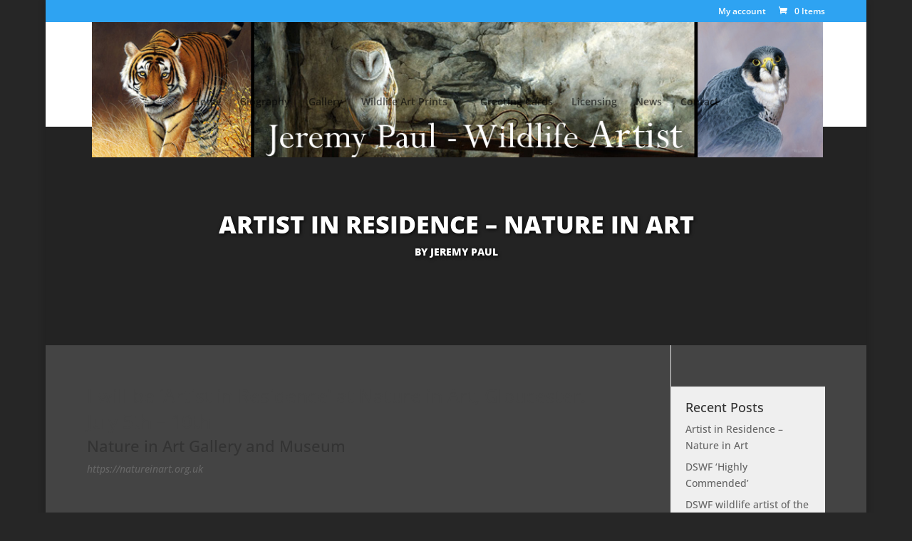

--- FILE ---
content_type: text/css
request_url: https://www.jeremypaulwildlifeartist.co.uk/wp-content/themes/OceanWeb-Child/style.css?ver=4.27.4
body_size: 5117
content:
/*
 Theme Name:   OceanWeb Child
 Theme URI:    http://divi.space/
 Description:  A Child Theme built for Divi
 Author:       Joshua Brand
 Author URI:   http://www.brand.co.im
 Template:     Divi
 Version:      1
 License:      GNU General Public License v2 or later
 License URI:  http://www.gnu.org/licenses/gpl-2.0.html
*/

.et_pb_post {
    margin-bottom: 100px;
}
.et_pb_post a img {
    height: auto;
    float: left;
    width: 200px;
    left: 0;
    margin-right: 14px;
    margin-bottom: 10px;
}
@media only screen and (max-width: 980px) {
    .et_pb_post a img {
        float:none;
        width:100%;
        height: 300px;
    }
}

.hero-section {
    padding-top: 120px;
    padding-bottom: 120px;
    background-repeat: no-repeat;
    background-size: cover;
    position:relative;
    max-height: 450px;
    background-color: #333;
}

#main-content { background-color: #444!important; }
 
.single-post #main-content #left-area {padding-top: 0px;}
 
/* ---- Sidebar Settings ---- */
.single #sidebar {background: #efefef; padding-top: 20px; padding-right: 20px; padding-left: 20px; padding-bottom: 20px;}
 
/* ---- Standard Post Title & Post Meta ---- */
.single h1.entry-title,.attachment h1.entry-title, .single p.post-meta {
width: 100%;
text-align: center;
padding-left: 8px;
padding-right: 8px;
font-weight: 800;
text-transform: uppercase;
color: #fff;
text-shadow: 1px 1px 5px #000;
}

.single p.post-meta a {
color: #fff!important;
}
 
 @media only screen and (min-width: 980px) {
/*** Set title font size for desktop ***/
.single h1.entry-title {
font-size: 34px;
text-shadow: 1px 1px 5px #000;
}
 }

/* ---- Format the Position of the Video Wrapper ---- */
  
@media only screen and (min-width: 980px) {
 /*** elevate the video to overlap the hero section ***/
.single-post.single-format-video .et_main_video_container {top: -120px; background: #fff; outline: 10px solid #ffffff !important; z-index: 100; margin-bottom: -100px;}
}

@media only screen and (min-width: 980px){
.single-post.single-format-video .et_main_video_container {
    margin-bottom: 45px;
}
}

/* ---- Add Background Image to the Quote Box ---- */
  
.et_quote_content {
  
background-image: linear-gradient(rgba(0,0,0,0.3),rgba(0,0,0,0.3)), url('ENTER IMAGE URL HERE')!important;
background-repeat: no-repeat;
background-size: cover;
  
}
 
/* ---- Add the Quotation Symbol to the Quote Box ---- */
  
.et_quote_content blockquote p::before {
font-family: Cardo;
position: absolute;
top: 16px;
left: 5%;
margin-left: -16px;
border-radius: 31px;
background: rgba(255, 255, 255, .0);
font-size: 70px;
color: #fff;
content: "\201C" !important;
}
 
/* ---- Text Format Inside of quote ---- */
@media only screen and (min-width: 980px) {
.single-post.single-format-quote blockquote p {
font-size: 30px !important;
font-weight: 600 !important;
}
}


/* ---- Position & Style the Gallery to Overlap the Featured Image ---- */
  
@media only screen and (min-width: 980px) {
  
.single-format-gallery .et_post_meta_wrapper { margin-top: -100px;}
      
.et_post_gallery {
z-index: 100;
position: relative;
border-top: 8px solid #fff !important;
border-left: 8px solid #fff !important;
background: #fff !important;
}
 
    .licensing-gallery .et_post_gallery, .gallery-jp .et_post_gallery {
    border-top: 0px!important;
border-left: 0px!important;
background: #444 !important;
    }
} 
/* ---- Set Background Color, Margins & Padding for the Gallery Image ---- */
  
.et_gallery_item { margin: 0 0 0 0 !important;}
  
.et_gallery_item {
width: 33.3%;
margin: 0 0% 0% 0 !important;
padding-right: 8px !important;
background: #fff !important;
padding-bottom: 8px !important;
}

.et_full_width_page .et_gallery_item {
    width: 25%!important;
}

.et_pb_post .entry-content {
padding-bottom: 30px; 
padding-top: 0px!important;
}

/* ---- Add thick border to the left side and Lower the link box ---- */
 
.et_link_content {
border-bottom: 8px solid #ddd;
background-image: linear-gradient(rgba(0,0,0,0.3), rgba(0,0,0,0.3)), url(ENTER IMAGE URL HERE);
background-size: cover;
background-color:#edb059;
border-radius: 25px;
}
 
/* ---- Font Settings within the Link box ---- */
 
.et_link_content a.et_link_main_url { font-size: 21px; font-weight: 600; color: #fff !important;}
 
/* ---- Link Symbol on the right side ---- */
  
.et_link_content::before {
font-family: "ETmodules";
position: absolute;
top: 38%;
left: 5%;
margin-right: -26px;
border-radius: 31px;
background: rgba(255, 255, 255, .0);
font-size: 48px;
color: #fff;
content: "\e02c";
}
 
/* ---- Position & Style the Gallery to Overlap the Featured Image ---- */
 
@media only screen and (min-width: 980px) {
  
.single-format-gallery .et_post_meta_wrapper { margin-top: -100px;}


.format-gallery .entry-content {
padding-bottom: 50px;
padding-top: 30px;
}
	}
    
    .product_title {
    color: #333!important;
    text-align: left!important;
    padding-left: 0px!important;
    padding-right: 0px!important;
    font-weight: 700!important;
    text-transform: none!important;
    text-shadow: none!important;
}
/* CSS to fix Checkout - Country and Region */






--- FILE ---
content_type: text/css
request_url: https://www.jeremypaulwildlifeartist.co.uk/wp-content/et-cache/global/et-divi-customizer-global.min.css?ver=1761648252
body_size: 2280
content:
.p-title h1{font-size:48px!important;text-transform:none!important;text-align:left!important}.et_pb_post h2{color:#444}.logo-name{font-family:'Open Sans',sans-serif;color:#99cc33;font-size:40px;font-weight:bold}.woocommerce #respond input#submit,.woocommerce-page #respond input#submit,.woocommerce #content input.button,.woocommerce-page #content input.button,.woocommerce-message,.woocommerce-error,.woocommerce-info{background:#fff!important}.et_pb_post{margin-bottom:30px!important}.entry-content thead th,.entry-content tr th,body.et-pb-preview #main-content .container thead th,body.et-pb-preview #main-content .container tr th{color:#fff!important}.woocommerce table.shop_table{border:1px solid #99cc33}#add_payment_method .cart-collaterals .cart_totals tr td,#add_payment_method .cart-collaterals .cart_totals tr th,.woocommerce-cart .cart-collaterals .cart_totals tr td,.woocommerce-cart .cart-collaterals .cart_totals tr th,.woocommerce-checkout .cart-collaterals .cart_totals tr td,.woocommerce-checkout .cart-collaterals .cart_totals tr th{border-color:#99cc33}.woocommerce table.shop_table td{border-color:#99cc33}.woocommerce #respond input#submit,.woocommerce-page #respond input#submit,.woocommerce #content input.button,.woocommerce-page #content input.button,.woocommerce-message,.woocommerce-error,.woocommerce-info{background-color:#444!important}.product_title,.woocommerce div.product .product_title,.product_meta,.woocommerce .woocommerce-breadcrumb a,.woocommerce .woocommerce-breadcrumb{color:#fff!important}body.woocommerce #content-area div.product .woocommerce-tabs ul.tabs,body.woocommerce div.product .woocommerce-tabs ul.tabs{background-color:#333}.widgettitle{color:#333!important}.et_pb_section{background-color:#333}.et_post_gallery{border:none!important;background-color:#333!important}#main-header,#top-header{z-index:10!important}.wp-caption{border:none!important;background-color:transparent!important}.ngg-album{border:none!important}.ngg-gallery-thumbnail{border:none!important;background-color:transparent!important}.ngg-gallery-thumbnail img{margin:0 auto!important}img{border:3px solid #fff}.ow-logo{border:none!important}.select2-container--default .select2-results>.select2-results__options{color:#444;max-height:200px;overflow-y:auto}